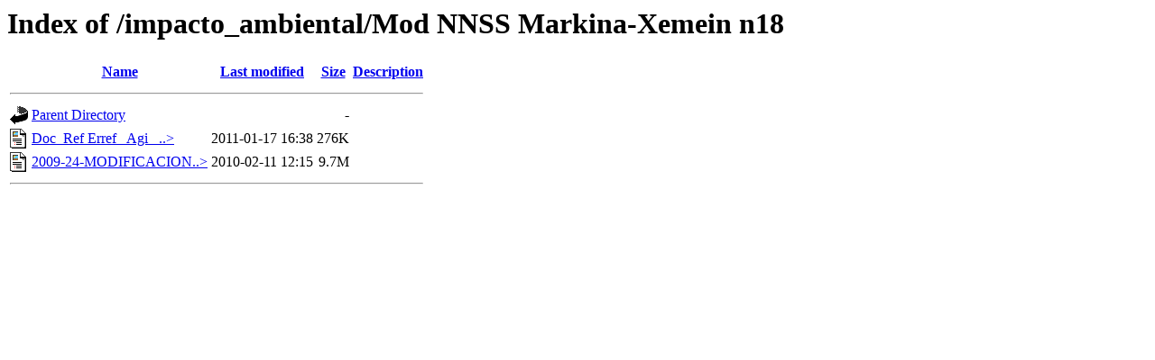

--- FILE ---
content_type: text/html;charset=ISO-8859-1
request_url: https://baliabideak.bizkaia.eus/impacto_ambiental/Mod%20NNSS%20Markina-Xemein%20%20n18/?C=S;O=A
body_size: 1282
content:
<!DOCTYPE HTML PUBLIC "-//W3C//DTD HTML 3.2 Final//EN">
<html>
 <head>
  <title>Index of /impacto_ambiental/Mod NNSS Markina-Xemein  n18</title>
 </head>
 <body>
<h1>Index of /impacto_ambiental/Mod NNSS Markina-Xemein  n18</h1>
  <table>
   <tr><th valign="top"><img src="/icons/blank.gif" alt="[ICO]"></th><th><a href="?C=N;O=A">Name</a></th><th><a href="?C=M;O=A">Last modified</a></th><th><a href="?C=S;O=D">Size</a></th><th><a href="?C=D;O=A">Description</a></th></tr>
   <tr><th colspan="5"><hr></th></tr>
<tr><td valign="top"><img src="/icons/back.gif" alt="[PARENTDIR]"></td><td><a href="/impacto_ambiental/">Parent Directory</a>       </td><td>&nbsp;</td><td align="right">  - </td><td>&nbsp;</td></tr>
<tr><td valign="top"><img src="/icons/layout.gif" alt="[   ]"></td><td><a href="Doc_Ref%20Erref_%20Agi_%20Mod%20NNSS%2018%20Markina-Xemein.pdf">Doc_Ref Erref_ Agi_ ..&gt;</a></td><td align="right">2011-01-17 16:38  </td><td align="right">276K</td><td>&nbsp;</td></tr>
<tr><td valign="top"><img src="/icons/layout.gif" alt="[   ]"></td><td><a href="2009-24-MODIFICACION-PUNTUAL(1).pdf">2009-24-MODIFICACION..&gt;</a></td><td align="right">2010-02-11 12:15  </td><td align="right">9.7M</td><td>&nbsp;</td></tr>
   <tr><th colspan="5"><hr></th></tr>
</table>
</body></html>
